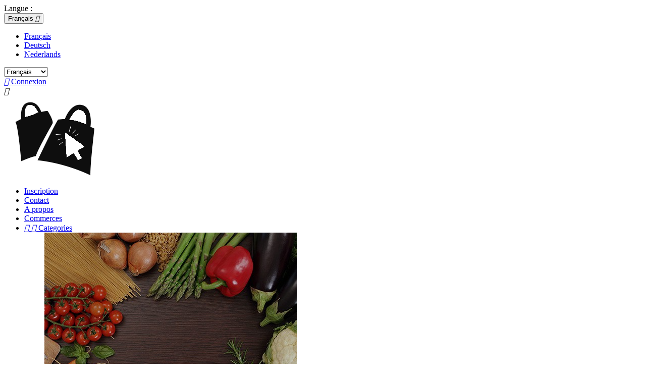

--- FILE ---
content_type: text/html; charset=utf-8
request_url: https://eshopmons.be/fr/content/5-paiement-securise
body_size: 7922
content:
<!doctype html>
<html lang="fr">

  <head>
    
      
  <meta charset="utf-8">


  <meta http-equiv="x-ua-compatible" content="ie=edge">



  <title>Paiement sécurisé</title>
  <meta name="description" content="Notre méthode de paiement sécurisé">
  <meta name="keywords" content="paiement sécurisé, ssl, visa, mastercard, paypal">
  <meta name="mobile-web-app-capable" content="yes">
  <meta name="apple-mobile-web-app-capable" content="yes">
  <meta name="theme-color" content="#ffcc01">
      <meta name="robots" content="noindex">
    


  <meta name="viewport" content="width=device-width, initial-scale=1">



  <link rel="icon" type="image/vnd.microsoft.icon" href="https://eshopmons.be/img/favicon.ico?1605519781">
  <link rel="shortcut icon" type="image/x-icon" href="https://eshopmons.be/img/favicon.ico?1605519781">



    <link rel="stylesheet" href="https://eshopmons.be/themes/classic/assets/css/theme.css" type="text/css" media="all">
  <link rel="stylesheet" href="https://eshopmons.be/modules/blockreassurance/views/dist/front.css" type="text/css" media="all">
  <link rel="stylesheet" href="https://eshopmons.be/modules/ps_searchbar/ps_searchbar.css" type="text/css" media="all">
  <link rel="stylesheet" href="https://eshopmons.be/modules/paypal/views/css/paypal_fo.css" type="text/css" media="all">
  <link rel="stylesheet" href="https://eshopmons.be/modules/productcomments/views/css/productcomments.css" type="text/css" media="all">
  <link rel="stylesheet" href="https://eshopmons.be/js/jquery/ui/themes/base/minified/jquery-ui.min.css" type="text/css" media="all">
  <link rel="stylesheet" href="https://eshopmons.be/js/jquery/ui/themes/base/minified/jquery.ui.theme.min.css" type="text/css" media="all">
  <link rel="stylesheet" href="https://eshopmons.be/themes/classic/assets/plugins/slick/slick.css" type="text/css" media="all">
  <link rel="stylesheet" href="https://eshopmons.be/modules/ps_imageslider/css/homeslider.css" type="text/css" media="all">
  <link rel="stylesheet" href="https://eshopmons.be/modules/homecat/views/css/homecat.css" type="text/css" media="all">
  <link rel="stylesheet" href="https://eshopmons.be/themes/classic/assets/css/custom.css" type="text/css" media="all">




  

  <script type="text/javascript">
        var prestashop = {"cart":{"products":[],"totals":{"total":{"type":"total","label":"Total","amount":0,"value":"0,00\u00a0\u20ac"},"total_including_tax":{"type":"total","label":"Total TTC","amount":0,"value":"0,00\u00a0\u20ac"},"total_excluding_tax":{"type":"total","label":"Total HT :","amount":0,"value":"0,00\u00a0\u20ac"}},"subtotals":{"products":{"type":"products","label":"Sous-total","amount":0,"value":"0,00\u00a0\u20ac"},"discounts":null,"shipping":{"type":"shipping","label":"Livraison","amount":0,"value":""},"tax":null},"products_count":0,"summary_string":"0 articles","vouchers":{"allowed":0,"added":[]},"discounts":[],"minimalPurchase":0,"minimalPurchaseRequired":""},"currency":{"id":1,"name":"Euro","iso_code":"EUR","iso_code_num":"978","sign":"\u20ac"},"customer":{"lastname":null,"firstname":null,"email":null,"birthday":null,"newsletter":null,"newsletter_date_add":null,"optin":null,"website":null,"company":null,"siret":null,"ape":null,"is_logged":false,"gender":{"type":null,"name":null},"addresses":[]},"language":{"name":"Fran\u00e7ais (French)","iso_code":"fr","locale":"fr-FR","language_code":"fr","is_rtl":"0","date_format_lite":"d\/m\/Y","date_format_full":"d\/m\/Y H:i:s","id":1},"page":{"title":"","canonical":null,"meta":{"title":"Paiement s\u00e9curis\u00e9","description":"Notre m\u00e9thode de paiement s\u00e9curis\u00e9","keywords":"paiement s\u00e9curis\u00e9, ssl, visa, mastercard, paypal","robots":"noindex"},"page_name":"cms","body_classes":{"lang-fr":true,"lang-rtl":false,"country-BE":true,"currency-EUR":true,"layout-full-width":true,"page-cms":true,"tax-display-enabled":true,"cms-id-5":true},"admin_notifications":[]},"shop":{"name":"Eshop Mons","logo":"https:\/\/eshopmons.be\/img\/vente-privee-mons-logo-1605519699.jpg","stores_icon":"https:\/\/eshopmons.be\/img\/logo_stores.png","favicon":"https:\/\/eshopmons.be\/img\/favicon.ico"},"urls":{"base_url":"https:\/\/eshopmons.be\/","current_url":"https:\/\/eshopmons.be\/fr\/content\/5-paiement-securise","shop_domain_url":"https:\/\/eshopmons.be","img_ps_url":"https:\/\/eshopmons.be\/img\/","img_cat_url":"https:\/\/eshopmons.be\/img\/c\/","img_lang_url":"https:\/\/eshopmons.be\/img\/l\/","img_prod_url":"https:\/\/eshopmons.be\/img\/p\/","img_manu_url":"https:\/\/eshopmons.be\/img\/m\/","img_sup_url":"https:\/\/eshopmons.be\/img\/su\/","img_ship_url":"https:\/\/eshopmons.be\/img\/s\/","img_store_url":"https:\/\/eshopmons.be\/img\/st\/","img_col_url":"https:\/\/eshopmons.be\/img\/co\/","img_url":"https:\/\/eshopmons.be\/themes\/classic\/assets\/img\/","css_url":"https:\/\/eshopmons.be\/themes\/classic\/assets\/css\/","js_url":"https:\/\/eshopmons.be\/themes\/classic\/assets\/js\/","pic_url":"https:\/\/eshopmons.be\/upload\/","pages":{"address":"https:\/\/eshopmons.be\/fr\/adresse","addresses":"https:\/\/eshopmons.be\/fr\/adresses","authentication":"https:\/\/eshopmons.be\/fr\/connexion","cart":"https:\/\/eshopmons.be\/fr\/panier","category":"https:\/\/eshopmons.be\/fr\/index.php?controller=category","cms":"https:\/\/eshopmons.be\/fr\/index.php?controller=cms","contact":"https:\/\/eshopmons.be\/fr\/nous-contacter","discount":"https:\/\/eshopmons.be\/fr\/reduction","guest_tracking":"https:\/\/eshopmons.be\/fr\/suivi-commande-invite","history":"https:\/\/eshopmons.be\/fr\/historique-commandes","identity":"https:\/\/eshopmons.be\/fr\/identite","index":"https:\/\/eshopmons.be\/fr\/","my_account":"https:\/\/eshopmons.be\/fr\/mon-compte","order_confirmation":"https:\/\/eshopmons.be\/fr\/confirmation-commande","order_detail":"https:\/\/eshopmons.be\/fr\/index.php?controller=order-detail","order_follow":"https:\/\/eshopmons.be\/fr\/suivi-commande","order":"https:\/\/eshopmons.be\/fr\/commande","order_return":"https:\/\/eshopmons.be\/fr\/index.php?controller=order-return","order_slip":"https:\/\/eshopmons.be\/fr\/avoirs","pagenotfound":"https:\/\/eshopmons.be\/fr\/page-introuvable","password":"https:\/\/eshopmons.be\/fr\/recuperation-mot-de-passe","pdf_invoice":"https:\/\/eshopmons.be\/fr\/index.php?controller=pdf-invoice","pdf_order_return":"https:\/\/eshopmons.be\/fr\/index.php?controller=pdf-order-return","pdf_order_slip":"https:\/\/eshopmons.be\/fr\/index.php?controller=pdf-order-slip","prices_drop":"https:\/\/eshopmons.be\/fr\/promotions","product":"https:\/\/eshopmons.be\/fr\/index.php?controller=product","search":"https:\/\/eshopmons.be\/fr\/recherche","sitemap":"https:\/\/eshopmons.be\/fr\/Sitemap","stores":"https:\/\/eshopmons.be\/fr\/magasins","supplier":"https:\/\/eshopmons.be\/fr\/commerces","register":"https:\/\/eshopmons.be\/fr\/connexion?create_account=1","order_login":"https:\/\/eshopmons.be\/fr\/commande?login=1"},"alternative_langs":{"fr":"https:\/\/eshopmons.be\/fr\/content\/5-paiement-securise","de":"https:\/\/eshopmons.be\/de\/content\/5-sichere-zahlung","nl-nl":"https:\/\/eshopmons.be\/nl\/content\/5-veilige-betaling"},"theme_assets":"\/themes\/classic\/assets\/","actions":{"logout":"https:\/\/eshopmons.be\/fr\/?mylogout="},"no_picture_image":{"bySize":{"small_default":{"url":"https:\/\/eshopmons.be\/img\/p\/fr-default-small_default.jpg","width":98,"height":98},"cart_default":{"url":"https:\/\/eshopmons.be\/img\/p\/fr-default-cart_default.jpg","width":125,"height":125},"home_default":{"url":"https:\/\/eshopmons.be\/img\/p\/fr-default-home_default.jpg","width":250,"height":250},"medium_default":{"url":"https:\/\/eshopmons.be\/img\/p\/fr-default-medium_default.jpg","width":452,"height":452},"large_default":{"url":"https:\/\/eshopmons.be\/img\/p\/fr-default-large_default.jpg","width":800,"height":800}},"small":{"url":"https:\/\/eshopmons.be\/img\/p\/fr-default-small_default.jpg","width":98,"height":98},"medium":{"url":"https:\/\/eshopmons.be\/img\/p\/fr-default-home_default.jpg","width":250,"height":250},"large":{"url":"https:\/\/eshopmons.be\/img\/p\/fr-default-large_default.jpg","width":800,"height":800},"legend":""}},"configuration":{"display_taxes_label":true,"display_prices_tax_incl":true,"is_catalog":true,"show_prices":true,"opt_in":{"partner":true},"quantity_discount":{"type":"price","label":"Prix unitaire"},"voucher_enabled":0,"return_enabled":0},"field_required":[],"breadcrumb":{"links":[{"title":"Accueil","url":"https:\/\/eshopmons.be\/fr\/"},{"title":"Paiement s\u00e9curis\u00e9","url":"https:\/\/eshopmons.be\/fr\/content\/5-paiement-securise"}],"count":2},"link":{"protocol_link":"https:\/\/","protocol_content":"https:\/\/"},"time":1769014617,"static_token":"fa742151d58565589b0994bdd03b8953","token":"27b123b9716de7df347ee1c4dbe3f9d0","debug":false};
        var prestashopFacebookAjaxController = "https:\/\/eshopmons.be\/fr\/module\/ps_facebook\/Ajax";
        var psemailsubscription_subscription = "https:\/\/eshopmons.be\/fr\/module\/ps_emailsubscription\/subscription";
        var psr_icon_color = "#F19D76";
      </script>

<script type="text/javascript">
    window.smartlook||(function(d) {
    var o=smartlook=function(){ o.api.push(arguments)},h=d.getElementsByTagName('head')[0];
    var c=d.createElement('script');o.api=new Array();c.async=true;c.type='text/javascript';
    c.charset='utf-8';c.src='https://rec.smartlook.com/recorder.js';h.appendChild(c);
    })(document);
    smartlook('init', '5005da2d29a7b635eecec999e79f5d6c610c2eff');
</script>


  

<script type="text/javascript">
	(window.gaDevIds=window.gaDevIds||[]).push('d6YPbH');
	(function(i,s,o,g,r,a,m){i['GoogleAnalyticsObject']=r;i[r]=i[r]||function(){
	(i[r].q=i[r].q||[]).push(arguments)},i[r].l=1*new Date();a=s.createElement(o),
	m=s.getElementsByTagName(o)[0];a.async=1;a.src=g;m.parentNode.insertBefore(a,m)
	})(window,document,'script','https://www.google-analytics.com/analytics.js','ga');

            ga('create', 'UA-82620893-3', 'auto');
                        ga('send', 'pageview');
    
    ga('require', 'ec');
</script>






    
  </head>

  <body id="cms" class="lang-fr country-be currency-eur layout-full-width page-cms tax-display-enabled cms-id-5">

    
      
    

    <main>
      
              

      <header id="header">
        
          
  <div class="header-banner">
    
  </div>



  <nav class="header-nav">
    <div class="container">
        <div class="row">
          <div class="hidden-sm-down">
            <div class="col-md-4 col-xs-12">
              <div id="_desktop_language_selector">
  <div class="language-selector-wrapper">
    <span id="language-selector-label" class="hidden-md-up">Langue :</span>
    <div class="language-selector dropdown js-dropdown">
      <button data-toggle="dropdown" class="hidden-sm-down btn-unstyle" aria-haspopup="true" aria-expanded="false" aria-label="Sélecteur de langue">
        <span class="expand-more">Français</span>
        <i class="material-icons expand-more">&#xE5C5;</i>
      </button>
      <ul class="dropdown-menu hidden-sm-down" aria-labelledby="language-selector-label">
                  <li  class="current" >
            <a href="https://eshopmons.be/fr/content/5-paiement-securise" class="dropdown-item">Français</a>
          </li>
                  <li >
            <a href="https://eshopmons.be/de/content/5-sichere-zahlung" class="dropdown-item">Deutsch</a>
          </li>
                  <li >
            <a href="https://eshopmons.be/nl/content/5-veilige-betaling" class="dropdown-item">Nederlands</a>
          </li>
              </ul>
      <select class="link hidden-md-up" aria-labelledby="language-selector-label">
                  <option value="https://eshopmons.be/fr/content/5-paiement-securise" selected="selected">Français</option>
                  <option value="https://eshopmons.be/de/content/5-sichere-zahlung">Deutsch</option>
                  <option value="https://eshopmons.be/nl/content/5-veilige-betaling">Nederlands</option>
              </select>
    </div>
  </div>
</div>

            </div>
            <div class="col-md-8 right-nav">
                <div id="_desktop_user_info">
  <div class="user-info">
          <a
        href="https://eshopmons.be/fr/mon-compte"
        title="Identifiez-vous"
        rel="nofollow"
      >
        <i class="material-icons">&#xE7FF;</i>
        <span class="hidden-sm-down">Connexion</span>
      </a>
      </div>
</div>

            </div>
          </div>
          <div class="hidden-md-up text-sm-center mobile">
            <div class="float-xs-left" id="menu-icon">
              <i class="material-icons d-inline">&#xE5D2;</i>
            </div>
            <div class="float-xs-right" id="_mobile_cart"></div>
            <div class="float-xs-right" id="_mobile_user_info"></div>
            <div class="top-logo" id="_mobile_logo"></div>
            <div class="clearfix"></div>
          </div>
        </div>
    </div>
  </nav>



  <div class="header-top">
    <div class="container">
       <div class="row">
        <div class="col-md-3 hidden-sm-down" id="_desktop_logo">
          <a href="https://eshopmons.be/">
            <img class="logo img-responsive" src="https://eshopmons.be/img/vente-privee-mons-logo-1605519699.jpg" alt="Eshop Mons">
          </a>
        </div>
        <div class="col-md-9 col-sm-12 position-static">
          <div class="row">
            

<div class="menu col-lg-12 col-md-12 js-top-menu position-static hidden-sm-down" id="_desktop_top_menu">
    
              <ul class="top-menu " id="top-menu" data-depth="0">
                    <li class="cms-page" id="cms-page-7">
                          <a
                class="dropdown-item"
                href="https://eshopmons.be/fr/content/7-inscription" data-depth="0"
                              >
              	                                              		Inscription
              	              </a>
                          </li>
                    <li class="link" id="lnk-contact">
                          <a
                class="dropdown-item"
                href="http://eshopmons.be/fr/nous-contacter" data-depth="0"
                              >
              	                                              		Contact
              	              </a>
                          </li>
                    <li class="cms-page" id="cms-page-4">
                          <a
                class="dropdown-item"
                href="https://eshopmons.be/fr/content/4-a-propos" data-depth="0"
                              >
              	                                              		A propos
              	              </a>
                          </li>
                    <li class="link" id="lnk-commerces">
                          <a
                class="dropdown-item"
                href="http://eshopmons.be/fr/commerces" data-depth="0"
                              >
              	                                              		Commerces
              	              </a>
                          </li>
                    <li class="category" id="category-2">
                          <a
                class="dropdown-item"
                href="https://eshopmons.be/fr/" data-depth="0"
                              >
              	                                                                      <span class="float-xs-right hidden-md-up">
                    <span data-target="#top_sub_menu_1735" data-toggle="collapse" class="navbar-toggler collapse-icons">
                      <i class="material-icons add">&#xE313;</i>
                      <i class="material-icons remove">&#xE316;</i>
                    </span>
                  </span>
                                              		Categories
              	              </a>
                            <div  class="popover sub-menu js-sub-menu collapse" id="top_sub_menu_1735">
                
              <ul class="top-menu row"  data-depth="1">
                    <li class="category col-xs-4 col-md-2 " id="category-12">
                          <a
                class="dropdown-item dropdown-submenu"
                href="https://eshopmons.be/fr/12-alimentation" data-depth="1"
                              >
              	              		              		<img class="img-responsive" src="https://eshopmons.be/c/12-0_thumb/category-12.jpg" alt="Alimentation">
              		<div class="hover"><span>Alimentation</span></div>
              	                                                                      <span class="float-xs-right hidden-md-up">
                    <span data-target="#top_sub_menu_67371" data-toggle="collapse" class="navbar-toggler collapse-icons">
                      <i class="material-icons add">&#xE313;</i>
                      <i class="material-icons remove">&#xE316;</i>
                    </span>
                  </span>
                                              </a>
                            <div  class="collapse" id="top_sub_menu_67371">
                
            
              </div>
                          </li>
                    <li class="category col-xs-4 col-md-2 " id="category-13">
                          <a
                class="dropdown-item dropdown-submenu"
                href="https://eshopmons.be/fr/13-horeca" data-depth="1"
                              >
              	              		              		<img class="img-responsive" src="https://eshopmons.be/c/13-0_thumb/category-13.jpg" alt="Horeca">
              		<div class="hover"><span>Horeca</span></div>
              	                                                                      <span class="float-xs-right hidden-md-up">
                    <span data-target="#top_sub_menu_86028" data-toggle="collapse" class="navbar-toggler collapse-icons">
                      <i class="material-icons add">&#xE313;</i>
                      <i class="material-icons remove">&#xE316;</i>
                    </span>
                  </span>
                                              </a>
                            <div  class="collapse" id="top_sub_menu_86028">
                
            
              </div>
                          </li>
                    <li class="category col-xs-4 col-md-2 " id="category-14">
                          <a
                class="dropdown-item dropdown-submenu"
                href="https://eshopmons.be/fr/14-habillement" data-depth="1"
                              >
              	              		              		<img class="img-responsive" src="https://eshopmons.be/c/14-0_thumb/category-14.jpg" alt="Habillement">
              		<div class="hover"><span>Habillement</span></div>
              	                                                                      <span class="float-xs-right hidden-md-up">
                    <span data-target="#top_sub_menu_16095" data-toggle="collapse" class="navbar-toggler collapse-icons">
                      <i class="material-icons add">&#xE313;</i>
                      <i class="material-icons remove">&#xE316;</i>
                    </span>
                  </span>
                                              </a>
                            <div  class="collapse" id="top_sub_menu_16095">
                
            
              </div>
                          </li>
                    <li class="category col-xs-4 col-md-2 " id="category-28">
                          <a
                class="dropdown-item dropdown-submenu"
                href="https://eshopmons.be/fr/28-maison" data-depth="1"
                              >
              	              		              		<img class="img-responsive" src="https://eshopmons.be/c/28-0_thumb/category-28.jpg" alt="Maison">
              		<div class="hover"><span>Maison</span></div>
              	                                                                      <span class="float-xs-right hidden-md-up">
                    <span data-target="#top_sub_menu_66742" data-toggle="collapse" class="navbar-toggler collapse-icons">
                      <i class="material-icons add">&#xE313;</i>
                      <i class="material-icons remove">&#xE316;</i>
                    </span>
                  </span>
                                              </a>
                            <div  class="collapse" id="top_sub_menu_66742">
                
            
              </div>
                          </li>
                    <li class="category col-xs-4 col-md-2 " id="category-16">
                          <a
                class="dropdown-item dropdown-submenu"
                href="https://eshopmons.be/fr/16-sante-bien-etre" data-depth="1"
                              >
              	              		              		<img class="img-responsive" src="https://eshopmons.be/c/16-0_thumb/category-16.jpg" alt="Santé - Bien être">
              		<div class="hover"><span>Santé - Bien être</span></div>
              	                                                                      <span class="float-xs-right hidden-md-up">
                    <span data-target="#top_sub_menu_14101" data-toggle="collapse" class="navbar-toggler collapse-icons">
                      <i class="material-icons add">&#xE313;</i>
                      <i class="material-icons remove">&#xE316;</i>
                    </span>
                  </span>
                                              </a>
                            <div  class="collapse" id="top_sub_menu_14101">
                
            
              </div>
                          </li>
                    <li class="category col-xs-4 col-md-2 " id="category-17">
                          <a
                class="dropdown-item dropdown-submenu"
                href="https://eshopmons.be/fr/17-metiers-services" data-depth="1"
                              >
              	              		              		<img class="img-responsive" src="https://eshopmons.be/c/17-0_thumb/category-17.jpg" alt="Métiers &amp; Services">
              		<div class="hover"><span>Métiers &amp; Services</span></div>
              	                                                                      <span class="float-xs-right hidden-md-up">
                    <span data-target="#top_sub_menu_69936" data-toggle="collapse" class="navbar-toggler collapse-icons">
                      <i class="material-icons add">&#xE313;</i>
                      <i class="material-icons remove">&#xE316;</i>
                    </span>
                  </span>
                                              </a>
                            <div  class="collapse" id="top_sub_menu_69936">
                
            
              </div>
                          </li>
                    <li class="category col-xs-4 col-md-2 " id="category-18">
                          <a
                class="dropdown-item dropdown-submenu"
                href="https://eshopmons.be/fr/18-sport" data-depth="1"
                              >
              	              		              		<img class="img-responsive" src="https://eshopmons.be/c/18-0_thumb/category-18.jpg" alt="Sport">
              		<div class="hover"><span>Sport</span></div>
              	                                              </a>
                          </li>
                    <li class="category col-xs-4 col-md-2 " id="category-19">
                          <a
                class="dropdown-item dropdown-submenu"
                href="https://eshopmons.be/fr/19-jardins" data-depth="1"
                              >
              	              		              		<img class="img-responsive" src="https://eshopmons.be/c/19-0_thumb/category-19.jpg" alt="Jardins">
              		<div class="hover"><span>Jardins</span></div>
              	                                                                      <span class="float-xs-right hidden-md-up">
                    <span data-target="#top_sub_menu_44343" data-toggle="collapse" class="navbar-toggler collapse-icons">
                      <i class="material-icons add">&#xE313;</i>
                      <i class="material-icons remove">&#xE316;</i>
                    </span>
                  </span>
                                              </a>
                            <div  class="collapse" id="top_sub_menu_44343">
                
            
              </div>
                          </li>
                    <li class="category col-xs-4 col-md-2 " id="category-20">
                          <a
                class="dropdown-item dropdown-submenu"
                href="https://eshopmons.be/fr/20-animaux" data-depth="1"
                              >
              	              		              		<img class="img-responsive" src="https://eshopmons.be/c/20-0_thumb/category-20.jpg" alt="Animaux">
              		<div class="hover"><span>Animaux</span></div>
              	                                              </a>
                          </li>
                    <li class="category col-xs-4 col-md-2 " id="category-21">
                          <a
                class="dropdown-item dropdown-submenu"
                href="https://eshopmons.be/fr/21-artisanat" data-depth="1"
                              >
              	              		              		<img class="img-responsive" src="https://eshopmons.be/c/21-0_thumb/category-21.jpg" alt="Artisanat">
              		<div class="hover"><span>Artisanat</span></div>
              	                                                                      <span class="float-xs-right hidden-md-up">
                    <span data-target="#top_sub_menu_28019" data-toggle="collapse" class="navbar-toggler collapse-icons">
                      <i class="material-icons add">&#xE313;</i>
                      <i class="material-icons remove">&#xE316;</i>
                    </span>
                  </span>
                                              </a>
                            <div  class="collapse" id="top_sub_menu_28019">
                
            
              </div>
                          </li>
                    <li class="category col-xs-4 col-md-2 " id="category-22">
                          <a
                class="dropdown-item dropdown-submenu"
                href="https://eshopmons.be/fr/22-culture" data-depth="1"
                              >
              	              		              		<img class="img-responsive" src="https://eshopmons.be/c/22-0_thumb/category-22.jpg" alt="Culture">
              		<div class="hover"><span>Culture</span></div>
              	                                                                      <span class="float-xs-right hidden-md-up">
                    <span data-target="#top_sub_menu_72546" data-toggle="collapse" class="navbar-toggler collapse-icons">
                      <i class="material-icons add">&#xE313;</i>
                      <i class="material-icons remove">&#xE316;</i>
                    </span>
                  </span>
                                              </a>
                            <div  class="collapse" id="top_sub_menu_72546">
                
            
              </div>
                          </li>
                    <li class="category col-xs-4 col-md-2 " id="category-23">
                          <a
                class="dropdown-item dropdown-submenu"
                href="https://eshopmons.be/fr/23-loisirs" data-depth="1"
                              >
              	              		              		<img class="img-responsive" src="https://eshopmons.be/c/23-0_thumb/category-23.jpg" alt="Loisirs">
              		<div class="hover"><span>Loisirs</span></div>
              	                                                                      <span class="float-xs-right hidden-md-up">
                    <span data-target="#top_sub_menu_62190" data-toggle="collapse" class="navbar-toggler collapse-icons">
                      <i class="material-icons add">&#xE313;</i>
                      <i class="material-icons remove">&#xE316;</i>
                    </span>
                  </span>
                                              </a>
                            <div  class="collapse" id="top_sub_menu_62190">
                
            
              </div>
                          </li>
              </ul>
        
              </div>
                          </li>
              </ul>
        
    <div class="clearfix"></div>
</div>


            <div class="clearfix"></div>
          </div>
        </div>
      </div>
      <div id="mobile_top_menu_wrapper" class="row hidden-md-up" style="display:none;">
        <div class="js-top-menu mobile" id="_mobile_top_menu"></div>
        <div class="js-top-menu-bottom">
          <div id="_mobile_currency_selector"></div>
          <div id="_mobile_language_selector"></div>
          <div id="_mobile_contact_link"></div>
        </div>
      </div>
    </div>
  </div>
  <div id="search_widget" class="search-widgets" data-search-controller-url="//eshopmons.be/fr/recherche">
  <form method="get" action="//eshopmons.be/fr/recherche">
    <input type="hidden" name="controller" value="search">
    <i class="material-icons search" aria-hidden="true">search</i>
    <input type="text" name="s" value="" placeholder="Rechercher un produit, un commerce ou une marque" aria-label="Rechercher un produit, un commerce ou une marque">
    <i class="material-icons clear" aria-hidden="true">clear</i>
  </form>
</div>


        
      </header>

      
        
<aside id="notifications">
  <div class="container">
    
    
    
      </div>
</aside>
      

      <section id="wrapper">
        
        <div class="container">
          
            <nav data-depth="2" class="breadcrumb hidden-sm-down">
  <ol itemscope itemtype="http://schema.org/BreadcrumbList">
          
        <li itemprop="itemListElement" itemscope itemtype="http://schema.org/ListItem">
          <a itemprop="item" href="https://eshopmons.be/fr/">
            <span itemprop="name">Accueil</span>
          </a>
          <meta itemprop="position" content="1">
        </li>
      
          
        <li itemprop="itemListElement" itemscope itemtype="http://schema.org/ListItem">
          <a itemprop="item" href="https://eshopmons.be/fr/content/5-paiement-securise">
            <span itemprop="name">Paiement sécurisé</span>
          </a>
          <meta itemprop="position" content="2">
        </li>
      
      </ol>
</nav>
          

          

          
  <div id="content-wrapper">
    
    

  <section id="main">

    
      
        <header class="page-header">
          <h1>
  Paiement sécurisé
</h1>
        </header>
      
    

    
  <section id="content" class="page-content page-cms page-cms-5">
	
    
      <h2>Paiement sécurisé</h2>
<h3>Notre paiement sécurisé</h3>
<p>Avec SSL</p>
<h3>Avec Visa/Mastercard/Paypal</h3>
<p><span style="color:#9c9c9c;font-family:Arial, sans-serif;font-size:14px;">Nous utilisons la plateforme sécurisé PayPal sur notre boutique: </span><a href="https://www.paypal.com/be/webapps/mpp/merchant" target="_blank" style="margin:0px;padding:0px;border:0px;font-family:Arial, sans-serif;line-height:inherit;font-size:14px;vertical-align:baseline;background-color:transparent;color:#4b4338;text-decoration:none;">à propos de Paypal</a></p>
<h3>Par virement bancaire</h3>
<p><span style="text-decoration:underline;"><strong>à l'ordre de: </strong></span></p>
<p>Agence Média Web</p>
<p><span style="text-decoration:underline;"><strong>Veuillez inclure ces informations:</strong></span></p>
<p>IBAN: 1512 6202 0276 30<br />BIC: CPHBBE75</p>
<p><span style="text-decoration:underline;"><strong>à cette banque:</strong></span></p>
<p>Rue Perdue 7<br />7500 TOURNAI<br />BELGIQUE</p>
    
    
    	
    
      
    

    
      
    

  </section>


    
      <footer class="page-footer">
        
          <!-- Footer content -->
        
      </footer>
    

  </section>


    
  </div>


          
        </div>
        
      </section>

      <footer id="footer">
        
          <div class="container">
  <div class="row">
    
      <div class="blockreassurance col-sm-12">
                <div class="row">
                                                                                                                    <div class="col-md-4 offset-md-0 col-sm-6 offset-sm-0 col-xs-12"
            >
            <div class="block-icon">
                                                            <img class="svg invisible" src="/modules/blockreassurance/img/reassurance-1-1.jpg">
                                                </div>
            <div class="block-title" style="color:#000000">ACHAT 100% SECURISE</div>
            <p style="color:#000000;"></p>
        </div>
                                                                                                                          <div class="col-md-4 offset-md-0 col-sm-6 offset-sm-0 col-xs-12"
            >
            <div class="block-icon">
                                                            <img class="svg invisible" src="/modules/blockreassurance/img/reassurance-2-1.jpg">
                                                </div>
            <div class="block-title" style="color:#000000">PARTENAIRES TRANSPORT</div>
            <p style="color:#000000;"></p>
        </div>
                                                                                                                                                                          <div class="col-md-4 offset-md-0 col-sm-4 offset-sm-0 col-xs-12"
            >
            <div class="block-icon">
                                                            <img class="svg invisible" src="/modules/blockreassurance/img/reassurance-3-1.jpg">
                                                </div>
            <div class="block-title" style="color:#000000">RETOURS SOUS 14 JOURS</div>
            <p style="color:#000000;"></p>
        </div>
              </div>
</div>

    
  </div>
</div>
<div class="footer-container">
  <div class="container">
    <div class="row">
      
        <div class="col-md-6 links">
  <div class="row">
      <div class="col-md-6 wrapper">
      <h3 class="h3 hidden-sm-down">Produits</h3>
            <div class="title clearfix hidden-md-up" data-target="#footer_sub_menu_55164" data-toggle="collapse">
        <span class="h3">Produits</span>
        <span class="float-xs-right">
          <span class="navbar-toggler collapse-icons">
            <i class="material-icons add">&#xE313;</i>
            <i class="material-icons remove">&#xE316;</i>
          </span>
        </span>
      </div>
      <ul id="footer_sub_menu_55164" class="collapse">
                  <li>
            <a
                id="link-product-page-prices-drop-1"
                class="cms-page-link"
                href="https://eshopmons.be/fr/promotions"
                title="On-sale products"
                            >
              Promotions
            </a>
          </li>
                  <li>
            <a
                id="link-product-page-new-products-1"
                class="cms-page-link"
                href="https://eshopmons.be/fr/nouveaux-produits"
                title="Nos nouveaux produits"
                            >
              Nouveaux produits
            </a>
          </li>
                  <li>
            <a
                id="link-product-page-best-sales-1"
                class="cms-page-link"
                href="https://eshopmons.be/fr/meilleures-ventes"
                title="Nos meilleures ventes"
                            >
              Meilleures ventes
            </a>
          </li>
              </ul>
    </div>
      <div class="col-md-6 wrapper">
      <h3 class="h3 hidden-sm-down">Eshop Mons</h3>
            <div class="title clearfix hidden-md-up" data-target="#footer_sub_menu_10638" data-toggle="collapse">
        <span class="h3">Eshop Mons</span>
        <span class="float-xs-right">
          <span class="navbar-toggler collapse-icons">
            <i class="material-icons add">&#xE313;</i>
            <i class="material-icons remove">&#xE316;</i>
          </span>
        </span>
      </div>
      <ul id="footer_sub_menu_10638" class="collapse">
                  <li>
            <a
                id="link-cms-page-1-2"
                class="cms-page-link"
                href="https://eshopmons.be/fr/content/1-livraison"
                title="Nos conditions de livraison"
                            >
              Livraison
            </a>
          </li>
                  <li>
            <a
                id="link-cms-page-2-2"
                class="cms-page-link"
                href="https://eshopmons.be/fr/content/2-mentions-legales"
                title="Mentions légales"
                            >
              Mentions légales
            </a>
          </li>
                  <li>
            <a
                id="link-cms-page-3-2"
                class="cms-page-link"
                href="https://eshopmons.be/fr/content/3-conditions-generale-vente-garantie"
                title="Nos conditions générale de vente et garantie"
                            >
              Conditions générale de vente et garantie
            </a>
          </li>
                  <li>
            <a
                id="link-cms-page-4-2"
                class="cms-page-link"
                href="https://eshopmons.be/fr/content/4-a-propos"
                title="En savoir plus sur notre entreprise"
                            >
              A propos
            </a>
          </li>
                  <li>
            <a
                id="link-cms-page-5-2"
                class="cms-page-link"
                href="https://eshopmons.be/fr/content/5-paiement-securise"
                title="Notre méthode de paiement sécurisé"
                            >
              Paiement sécurisé
            </a>
          </li>
                  <li>
            <a
                id="link-cms-page-6-2"
                class="cms-page-link"
                href="https://eshopmons.be/fr/content/6-vendeurs"
                title="Conditions vendeurs | Vente privée Mons"
                            >
              Vendeurs
            </a>
          </li>
                  <li>
            <a
                id="link-static-page-contact-2"
                class="cms-page-link"
                href="https://eshopmons.be/fr/nous-contacter"
                title="Utiliser le formulaire pour nous contacter"
                            >
              Contactez-nous
            </a>
          </li>
                  <li>
            <a
                id="link-static-page-sitemap-2"
                class="cms-page-link"
                href="https://eshopmons.be/fr/Sitemap"
                title="Vous êtes perdu ? Trouvez ce que vous cherchez"
                            >
              sitemap
            </a>
          </li>
                  <li>
            <a
                id="link-static-page-stores-2"
                class="cms-page-link"
                href="https://eshopmons.be/fr/magasins"
                title=""
                            >
              Magasins
            </a>
          </li>
              </ul>
    </div>
    </div>
</div>
<div id="block_myaccount_infos" class="col-md-3 links wrapper">
  <h3 class="myaccount-title hidden-sm-down">
    <a class="text-uppercase" href="https://eshopmons.be/fr/mon-compte" rel="nofollow">
      Votre compte
    </a>
  </h3>
  <div class="title clearfix hidden-md-up" data-target="#footer_account_list" data-toggle="collapse">
    <span class="h3">Votre compte</span>
    <span class="float-xs-right">
      <span class="navbar-toggler collapse-icons">
        <i class="material-icons add">&#xE313;</i>
        <i class="material-icons remove">&#xE316;</i>
      </span>
    </span>
  </div>
  <ul class="account-list collapse" id="footer_account_list">
            <li>
          <a href="https://eshopmons.be/fr/identite" title="Informations personnelles" rel="nofollow">
            Informations personnelles
          </a>
        </li>
            <li>
          <a href="https://eshopmons.be/fr/historique-commandes" title="Commandes" rel="nofollow">
            Commandes
          </a>
        </li>
            <li>
          <a href="https://eshopmons.be/fr/avoirs" title="Avoirs" rel="nofollow">
            Avoirs
          </a>
        </li>
            <li>
          <a href="https://eshopmons.be/fr/adresses" title="Adresses" rel="nofollow">
            Adresses
          </a>
        </li>
        <li>
  <a href="//eshopmons.be/fr/module/ps_emailalerts/account" title="Mes alertes">
    Mes alertes
  </a>
</li>

	</ul>
</div>
<div class="block-contact col-md-3 links wrapper">
  <div class="hidden-sm-down">
    <h4 class="text-uppercase block-contact-title">Informations</h4>
      Eshop Mons<br />7000 Mons<br />Belgique
                          <br>
                Écrivez-nous : <span>boutique@eshopmons.be</span>
        </div>
  <div class="hidden-md-up">
    <div class="title">
      <a class="h3" href="https://eshopmons.be/fr/magasins">Informations</a>
    </div>
  </div>
</div>

  <div class="block-social col-lg-3 col-md-12 col-sm-12">
    <ul>
              <li class="facebook"><a href="https://www.facebook.com/commercesenville/" target="_blank">Facebook</a></li>
              <li class="twitter"><a href="https://twitter.com/CommercesVille" target="_blank">Twitter</a></li>
              <li class="youtube"><a href="https://www.youtube.com/channel/UCi6GtSdxqpUFhnGOE5YrMKw" target="_blank">YouTube</a></li>
              <li class="instagram"><a href="https://www.instagram.com/commercesenville/" target="_blank">Instagram</a></li>
          </ul>
  </div>


      
    </div>
    <div class="row">
      
        
      
    </div>
    <div class="row">
      <div class="col-md-12">
        <p class="text-sm-center">
          
            <a class="_blank" href="http://www.prestashop.com" target="_blank">
              Copyright <a href="http://www.agence-media-web.be" target="_blank">© Agence Media Web</a>
            </a>
          
        </p>
      </div>
    </div>
  </div>
</div>
<script>
window.addEventListener("load",function() {
    setTimeout(function(){
        // This hides the address bar:
        window.scrollTo(0, 1);
    }, 0);
});
</script>
        
      </footer>

    </main>

    
        <script type="text/javascript" src="https://eshopmons.be/themes/core.js" ></script>
  <script type="text/javascript" src="https://eshopmons.be/themes/classic/assets/js/theme.js" ></script>
  <script type="text/javascript" src="https://eshopmons.be/themes/classic/assets/plugins/slick/slick.min.js" ></script>
  <script type="text/javascript" src="https://eshopmons.be/modules/blockreassurance/views/dist/front.js" ></script>
  <script type="text/javascript" src="https://eshopmons.be/modules/ps_emailsubscription/views/js/ps_emailsubscription.js" ></script>
  <script type="text/javascript" src="https://eshopmons.be/modules/ps_facebook/views/js/front/conversion-api.js" ></script>
  <script type="text/javascript" src="https://eshopmons.be/modules/ps_googleanalytics/views/js/GoogleAnalyticActionLib.js" ></script>
  <script type="text/javascript" src="https://eshopmons.be/modules/productcomments/views/js/jquery.rating.plugin.js" ></script>
  <script type="text/javascript" src="https://eshopmons.be/modules/productcomments/views/js/productListingComments.js" ></script>
  <script type="text/javascript" src="https://eshopmons.be/js/jquery/ui/jquery-ui.min.js" ></script>
  <script type="text/javascript" src="https://eshopmons.be/themes/classic/modules/ps_searchbar/ps_searchbar.js" ></script>
  <script type="text/javascript" src="https://eshopmons.be/modules/ps_imageslider/js/responsiveslides.min.js" ></script>
  <script type="text/javascript" src="https://eshopmons.be/modules/ps_imageslider/js/homeslider.js" ></script>
  <script type="text/javascript" src="https://eshopmons.be/themes/classic/assets/js/custom.js" ></script>


    

    
      
    
  </body>

</html>

--- FILE ---
content_type: text/css
request_url: https://eshopmons.be/modules/homecat/views/css/homecat.css
body_size: 428
content:

#block-homecat ul li > a{position:relative;}
@media screen and (min-width: 768px) {
	#block-homecat ul li > a:hover > .hover{display:block;}
	#block-homecat ul li > a:hover span{display:none;}
}
#block-homecat ul li a{display:block;overflow:hidden;}
#block-homecat ul li a img{ transition: transform .5s ease;}
#block-homecat ul li a:hover img{ transform: scale(1.5);}
#block-homecat ul li a > div:not(.hover){position:absolute;top: 0;left: 0;height: 92%;width: 92%;text-align: center;margin: 10px;border: 1px solid #e02424;}
@media screen and (max-width: 768px) {
	#block-homecat ul li a > div:not(.hover){margin: 0.44em;}
}
#block-homecat ul li a .hover{position:absolute;top:0;left:0;width:100%;height:100%;background-color:rgba(255,204,1,0.3);display:none;}
#block-homecat ul li a .hover ul{padding:20px;}
#block-homecat ul li a .hover ul li{text-align:center;color:white;border-bottom:1px solid white;}
#block-homecat ul li a > div > span{position:absolute;top: 50%;left: 0;height: 15px;width: 100%;color:white;font-weight:bold;font-size:1.2em;}


--- FILE ---
content_type: text/plain
request_url: https://www.google-analytics.com/j/collect?v=1&_v=j102&a=558780443&t=pageview&_s=1&dl=https%3A%2F%2Feshopmons.be%2Ffr%2Fcontent%2F5-paiement-securise&ul=en-us%40posix&dt=Paiement%20s%C3%A9curis%C3%A9&sr=1280x720&vp=1280x720&_u=IEBAAEIJAAAAACAAI~&jid=707350601&gjid=122326296&cid=188566415.1769014619&tid=UA-82620893-3&_gid=664949075.1769014619&_r=1&_slc=1&did=d6YPbH&z=1541144879
body_size: -450
content:
2,cG-5BR9T7V1V1